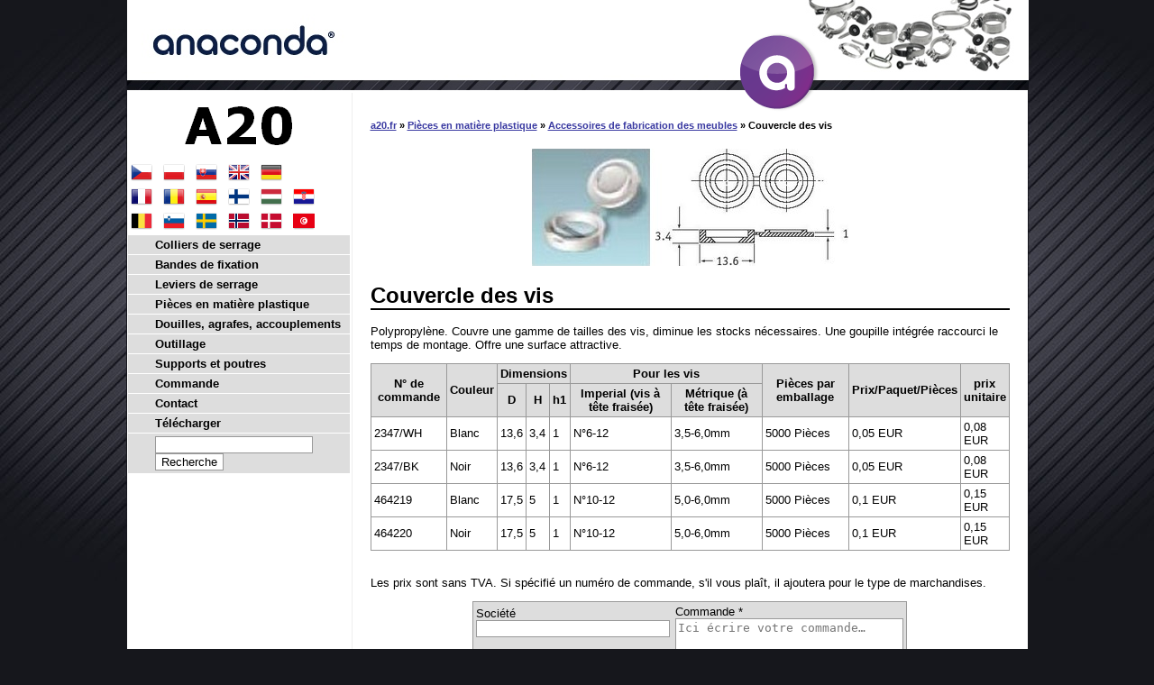

--- FILE ---
content_type: text/html
request_url: https://www.a20.fr/5660/
body_size: 2627
content:

<!DOCTYPE HTML PUBLIC "-//W3C//DTD HTML 4.01//EN"  "http://www.w3.org/TR/html4/strict.dtd">

<html>
<head>
<meta http-equiv="content-type" content="text/html; charset=utf-8">
<title>Couvercle des vis De 0,05 EUR: www.a20.fr</title>
<meta http-equiv="content-language" content="">
<meta name="description" content="Prix à partir de 0,05 EUR">
<meta name="author" content="Petr Halada">
<link rel="shortcut icon" href="/img/favicon.ico" type="image/ico">

<link rel="stylesheet" href="/styl.css" type="text/css">
<script type="text/javascript" src="/funkce.jse"></script>
<script type="text/javascript" src="/jquery-1.2.6.pack.js"></script>
<script type="text/javascript" src="/jquery.cookie.js"></script>
<script type="text/javascript">
<!--
function remember(selector)
{
$(selector).each(function()
{
var name=$(this).attr('name');
if($.cookie(name))
{
if($(this).is(':checkbox'))
{
$(this).attr('checked',$.cookie(name));
}
else
{
$(this).val($.cookie(name));
}
}
$(this).change(function()
{
if($(this).is(':checkbox'))
{
$.cookie(name,$(this).attr('checked'),{path:'/',expires:1});
}
else
{
$.cookie(name,$(this).val(),{path:'/',expires:1});
}
});
});
}
$(document).ready( function(){remember("[name=firma],[name=zprava],[name=IC],[name=DIC],[name=jmeno],[name=tel],[name=mail],[name=fadresa],[name=dadresa]");} );
//--></script>
</head><body>

<!-- Google Tag Manager --><noscript><iframe src="https://www.googletagmanager.com/ns.html?id=GTM-PF2H5N" height="0" width="0" style="display:none;visibility:hidden"></iframe></noscript><script>(function(w,d,s,l,i){w[l]=w[l]||[];w[l].push({'gtm.start':new Date().getTime(),event:'gtm.js'});var f=d.getElementsByTagName(s)[0],j=d.createElement(s),dl=l!='dataLayer'?'&l='+l:'';j.async=true;j.src='https://www.googletagmanager.com/gtm.js?id='+i+dl;f.parentNode.insertBefore(j,f);})(window,document,'script','dataLayer','GTM-PF2H5N');</script><!-- End Google Tag Manager -->
<DIV class=page>
<DIV class=header>
<a href="/"><img src="/img/header.jpg" alt="Marque ANACONDA"></a>
</DIV>
<a href="/"><img src="/img/acko.png" class="acko" alt="Logo ANACONDA"></a>
<DIV class=right>
<DIV class="navig"><a href="/">a20.fr</a> &raquo; <a href="/500/">Pièces en matière plastique</a> &raquo; <a href="/5500/">Accessoires de fabrication des meubles</a> &raquo; Couvercle des vis</DIV><DIV class=obr><IMG src="/img/5660.jpg" alt="Couvercle des vis"></DIV><H1>Couvercle des vis</H1><p>Polypropylène. Couvre une gamme de tailles des vis, diminue les stocks nécessaires. Une goupille intégrée raccourci le temps de montage. Offre une surface attractive.</p><table><tr><th rowspan="2">N° de commande<th rowspan="2">Couleur<th colspan="3">Dimensions<th colspan="2">Pour les vis<th rowspan="2">Pièces par emballage<th rowspan="2">Prix/Paquet/Pièces<th rowspan="2">prix unitaire<tr><th>D<th>H<th>h1<th>Imperial (vis à tête fraisée)<th>Métrique (à tête fraisée)<tr><td>2347/WH<td>Blanc<td>13,6<td>3,4<td>1<td>N°6-12<td>3,5-6,0mm<td>5000 Pièces<td>0,05 EUR<td>0,08 EUR<tr><td>2347/BK<td>Noir<td>13,6<td>3,4<td>1<td>N°6-12<td>3,5-6,0mm<td>5000 Pièces<td>0,05 EUR<td>0,08 EUR<tr><td>464219<td>Blanc<td>17,5<td>5<td>1<td>N°10-12<td>5,0-6,0mm<td>5000 Pièces<td>0,1 EUR<td>0,15 EUR<tr><td>464220<td>Noir<td>17,5<td>5<td>1<td>N°10-12<td>5,0-6,0mm<td>5000 Pièces<td>0,1 EUR<td>0,15 EUR</table><p><br>Les prix sont sans TVA. Si spécifié un numéro de commande, s'il vous plaît, il ajoutera pour le type de marchandises.</p><div class=formular>
<form action="/5660/" method="post" name="mailform" onSubmit="onSubmitForm()"><table>
<tr><td>Société<br /><input name="firma" type="Text" size="25" value="" />
<td rowspan="8">Commande *<br />
<textarea placeholder="Ici écrire votre commande…" rows="22" cols="29" name="zprava"></textarea>
<tr><td>Numéro d’immatriculation légale<br /><input name="IC" type="Text" size="25" value="" />
<tr><td>Numéro d’immatriculation fiscale<br /><input name="DIC" type="Text" size="25" value="" />
<tr><td>Votre nom *<br /><input name="jmeno" type="Text" size="25" value="" />
<tr><td>Téléphone *<br /><input name="tel" type="Text" size="25" value="" />
<tr><td>E-mail *<br /><input name="mail" size="25" value="" />
<tr><td>Adresse de facturation *<br /><input name="fadresa" size="25" value="" />
<tr><td>Adresse de livraison<br /><input name="dadresa" size="25" placeholder="Si diffère de l’adresse de facturation" />
<tr ALIGN="center"><td colspan="2">
<input type="Hidden" name="Fax" value="" />
<input type="Hidden" name="FrmOK" value="N" />
<input type="Hidden" name="Co" value="/5660/" />
<input type="Submit" name="FormMsg" value="Odeslat Jinak" style="display: none;" />
<input class=tlac type="Submit" ID="poslat_formular" value="Envoyer" />
</table></form></div>
</DIV>
<DIV class=left><DIV class=logo><A href="/">
<IMG src="/img/a20.gif" width=119 height=43 alt="A20.fr | OČVeD s.r.o - Colliers de serrage ANACONDA">
</A></DIV>

&nbsp;<a href="https://www.a20.cz/5660/"><img src="/img/cz.png" alt="CZ"></a>&nbsp;&nbsp;&nbsp;<a href="https://www.a20.pl/5660/"><img src="/img/pl.png" alt="PL"></a>&nbsp;&nbsp;&nbsp;<a href="https://www.a20.sk/5660/"><img src="/img/sk.png" alt="SK"></a>&nbsp;&nbsp;&nbsp;<a href="https://www.autoclamps.eu/5660/"><img src="/img/uk.png" alt="UK"></a>&nbsp;&nbsp;&nbsp;<a href="https://www.a20.at/5660/"><img src="/img/de.png" alt="DE"></a><br>&nbsp;<a href="https://www.a20.fr/5660/"><img src="/img/fr.png" alt="FR"></a>&nbsp;&nbsp;&nbsp;<a href="https://www.afigo.ro/5660/"><img src="/img/ro.png" alt="RO"></a>&nbsp;&nbsp;&nbsp;<a href="https://www.afigo.es/5660/"><img src="/img/es.png" alt="ES"></a>&nbsp;&nbsp;&nbsp;<a href="https://www.a20.fi/5660/"><img src="/img/fi.png" alt="FI"></a>&nbsp;&nbsp;&nbsp;<a href="https://www.afigo.hu/5660/"><img src="/img/hu.png" alt="HU"></a>&nbsp;&nbsp;&nbsp;<a href="https://www.a20.hr/5660/"><img src="/img/hr.png" alt="HR "></a><br>&nbsp;<a href="https://www.a20.be/5660/"><img src="/img/be.png" alt="BE"></a>&nbsp;&nbsp;&nbsp;<a href="https://www.a20.si/5660/"><img src="/img/si.png" alt="SI"></a>&nbsp;&nbsp;&nbsp;<a href="https://www.a20.se/5660/"><img src="/img/se.png" alt="SE"></a>&nbsp;&nbsp;&nbsp;<a href="https://www.afigo.no/5660/"><img src="/img/no.png" alt="NO"></a>&nbsp;&nbsp;&nbsp;<a href="https://www.afigo.dk/5660/"><img src="/img/dk.png" alt="DK"></a>&nbsp;&nbsp;&nbsp;<a href="https://www.a20.info/5660/"><img src="/img/tn.png" alt="TN"></a><DIV class=menu><UL><LI><A href="/10/">Colliers de serrage</A><LI><A href="/400/">Bandes de fixation</A><LI><A href="/470/">Leviers de serrage</A><LI><A href="/500/">Pièces en matière plastique</A><LI><A href="/9500/">Douilles, agrafes, accouplements</A><LI><A href="/11000/">Outillage</A><LI><A href="/15100/">Supports et poutres</A><LI><A href="/25000/">Commande</A><LI><A href="/25010/">Contact</A><LI><A href="/25030/">Télécharger</A></UL> <form action="/search/" method="get"> <input type="text" name="wsq_text" size="20"> <input type="submit" value="Recherche"> </form> </DIV></DIV><DIV class=footer><a href="/pdf/terms-and-conditions.pdf" target="_blank">Termes et conditions d'affaires</a></DIV></DIV>
</BODY>
</HTML>


--- FILE ---
content_type: text/plain
request_url: https://www.google-analytics.com/j/collect?v=1&_v=j102&a=43332539&t=pageview&_s=1&dl=https%3A%2F%2Fwww.a20.fr%2F5660%2F&ul=en-us%40posix&dt=Couvercle%20des%20vis%20De%200%2C05%20EUR%3A%20www.a20.fr&sr=1280x720&vp=1280x720&_u=YGBAgAABAAAAAC~&jid=1203718195&gjid=134617982&cid=1711191974.1769099363&tid=UA-63561518-14&_gid=977045306.1769099363&_slc=1&gtm=45He61k2n71PF2H5Nv72138470za200zd72138470&gcd=13l3l3l3l1l1&dma=0&tag_exp=103116026~103200004~104527906~104528500~104684208~104684211~105391253~115495938~115938465~115938469~116988316~117025847~117041587~117099528&z=503534017
body_size: -448
content:
2,cG-SXYCEE2M4K